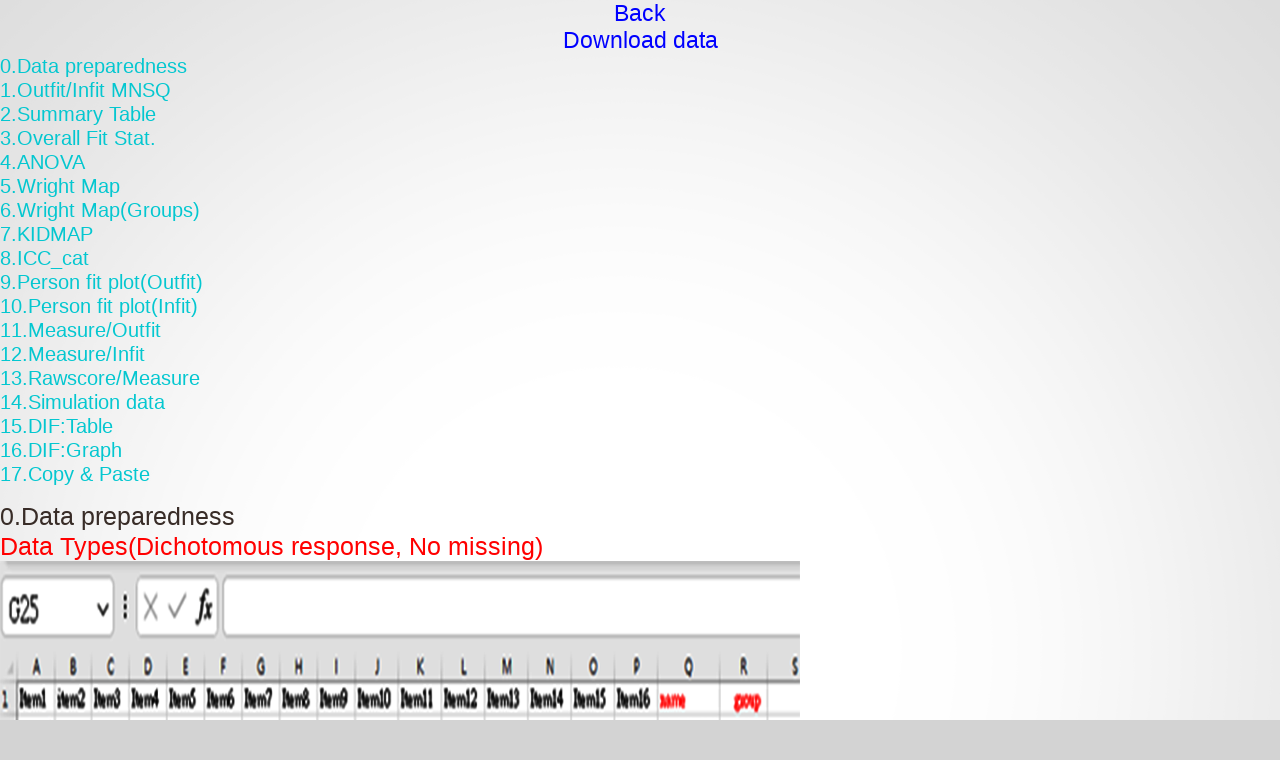

--- FILE ---
content_type: text/html
request_url: http://raschonline.healthup.org.tw/raschonline/forstudents.htm
body_size: 22767
content:

<!DOCTYPE html PUBLIC "-//W3C//DTD XHTML 1.0 Transitional//EN" "http://www.w3.org/TR/xhtml1/DTD/xhtml1-transitional.dtd">
 <html xmlns="http://www.w3.org/1999/xhtml">
 <head>
 
<title>RaschOnline</title>
<meta http-equiv="Content-Type" content="text/html"; charset="utf-8" />
 
<title>Smart test randomization</title>
<meta name="viewport" content="width=device-width; initial-scale=1.0">
<link rel="stylesheet" href="../../autoadjust/css/style.css" type="text/css" media="screen">
<script src="../../autoadjust/js/jquery-1.7.1.min.js"></script>
<script src="../../autoadjust/js/script.js"></script>
<script src="../../autoadjust/js/forms.js"></script>
<script src="../../autoadjust/js/superfish.js"></script>
<script src="../../autoadjust/js/jquery.responsivemenu.js"></script>
<script src="../../autoadjust/js/FF-cash.js"></script>
<script>
$(function(){
	$('#contact-form').forms({ownerEmail:'#'});
});
</script>
<!--[if lt IE 8]>
   <div style=' clear: both; text-align:center; position: relative;'>
     <a href="http://windows.microsoft.com/en-US/internet-explorer/products/ie/home?ocid=ie6_countdown_bannercode">
       <img src="http://storage.ie6countdown.com/assets/100/images/banners/warning_bar_0000_us.jpg" border="0" height="42" width="820" alt="You are using an outdated browser. For a faster, safer browsing experience, upgrade for free today." />
    </a>
  </div>
<![endif]-->
<!--[if lt IE 9]>
	<script src="js/html5.js"></script>
	<link rel="stylesheet" href="css/ie.css"> 
<![endif]-->
 
  

<script>
$(function(){
	$('#contact-form').forms({ownerEmail:'#'});
});
</script>
  
    <style type="text/css" media="screen">
        #cal1Container {
            position: absolute;
            display: none;
        }
        p, #cal1Container {
            margin: 1em;
        }
        textarea {
            width: 100%;
        }
        #cal1Container {
            z-index: 500;
        }
        .dp-highlighter {
            z-index: 1;
        }
	</style>
 <script type="text/javascript">
        function ClearPlaceHolder (input) {
            if (input.value == input.defaultValue) {
                input.value = "";
            }
        }
        function SetPlaceHolder (input) {
            if (input.value == "") {
                input.value = input.defaultValue;
            }
        }
    </script>
<style>
body {background-color: lightgrey;}
h1   {color: blue;}
p    {color: green;}
</style>
 
</HEAD>
 
 
<html>

<body>
<center><h3><a href=index.html><font color=blue>Back</font></a></h3></center>
<center><h3><a href=../article/article16/dataset.txt><font color=blue>Download data</font></a></h3></center>
  <h4> 
<a href="#section-0">0.Data preparedness</a><br />
 <a href="#section-1">1.Outfit/Infit MNSQ</a><br />
    <a href="#section-2">2.Summary Table</a><br />
    <a href="#section-3">3.Overall Fit Stat.</a><br />
    <a href="#section-4">4.ANOVA</a><br />
   <a href="#section-5">5.Wright Map</a><br />
<a href="#section-6">6.Wright Map(Groups)</a><br />
<a href="#section-7">7.KIDMAP</a><br />
<a href="#section-8">8.ICC_cat</a><br />
<a href="#section-9">9.Person fit plot(Outfit)</a><br />
<a href="#section-10">10.Person fit plot(Infit)</a><br />
<a href="#section-11">11.Measure/Outfit</a><br />
<a href="#section-12">12.Measure/Infit</a><br />
<a href="#section-13">13.Rawscore/Measure</a><br />
<a href="#section-14">14.Simulation data</a><br />
<a href="#section-15">15.DIF:Table</a><br />
<a href="#section-16">16.DIF:Graph</a><br />
<a href="#section-17">17.Copy & Paste</a><br />
</h4>
    <h2 id="section-0">0.Data preparedness</h2> 
 <h2><font color=red>Data Types(Dichotomous response, No missing)</font></h2>
<img src="images/section00.png" width="800" height="600"><br>
  
 <h2><font color=red>Data Types(Dichotomous response with missing rsponses using dot symbols)</font></h2>
<img src="images/section01.png" width="800" height="600"><br>
  <h2><font color=red>Data Types(with labels of name and group necessary in head titles</font></h2>
<img src="images/section02.png" width="800" height="600"><br>
 <h2><font color=red>Particularly on the label of group, including multiple groups, we click on the submit icon and obtain the results below</font></h2>
  <h2><font color=red>Data Types(Politomous responses)</font></h2>
<img src="images/section03.png" width="800" height="600"><br>
   <h2><font color=red>Data Entry with copy & paste approachs</font></h2>
<img src="images/section04.png" width="800" height="600"><br>
 <h2><font color=red>preparedness of data in two formats</font></h2>
<img src="images/slide12.png" alt="copy&paste" width="800" height="600"><br>



    <h2 id="section-1">Outfit/Infit MNSQ</h2>   
 <p>
 <h2><font color=red>Overall data presentations</font></h2>
<img src="images/section1.png" width="800" height="600"><br>
<h2> Total rows=12, including head labels. The maximum response=1 and the person number=11.<br>
  Category number=2(i.e., 0 and 1): maximum=1, and minimum =0. The type of model is based on RSM(rating scale model).<br>
Model residuals are ended at the deviation between previous and after residual smaller than a criterion of 0.05. The step threshold =1(i.e. categories of 0 and 1). The step difficulty=0.<br>
   By dividing strata into five strata by logit scores (e.g., >2,0.5,-0.5,2), there are one stratum only in this dataset with a summation score of 88. The model data fit cannot be computed due to df=0(see the reference at https://jsdajournal.springeropen.com/articles/10.1186/s40488-020-00108-7  with Equation 4). The counts in the stratum of C_1 are 175, which is computed by df*k, where k is the item length mentioned at the link above.<br>
On the bottom, we see the model data for item# 1 which is assigned at the previous conformation step. The model data fit is obtained via the method shown in the table. <br>

Notes that the strata are computed and assigned the labels as programs below:<br>

             kidat=round((6-person(jk))*2,0) ‘ person(jk)=person measure<br>
               if kidat<0 then kidat=0<br>
               if kidat>25 then kidat=25<br>
                 ranking=Fix(kidat/5)+1<br>
                 alpheta="ABCDEFGJIJK"<br>
                 remainer=kidat mod 5<br>

rk=mid("ABCDEFGJIJK",ranking,1)  ' & right("0" & (remainer+1),2) <br>               
                personrk(jk)=rk  ‘assigning the label the person <br>
           if instr(rktext, rk)=0 then<br>
                rktext=rktext & rk<br>
           end if
               cutting(ranking)=cutting(ranking) +round(person(jk),2)<br>
 ‘ used to compute the mean measures in each stratum, which is used in drawing the ICC later. <br>

  </h2></p>




<img src="images/section12.png" width="800" height="600"><br>


<h2> Note. the Grade label is defined in the previous code mentioned in notes.<br> 

  Person estimations are listed above by series of number, group label, groups by measures in logit(i.e., C03 is around at Zero logit. Theta is person measure(e.g., all at zero logit). Model SE(standard error=sqrt(1/variance for person). Infit and Outfit MNSQs are followed. * indicates significantly higher than 2.0.<br>
 Chisqure is the results of summation of squared Zscore(=[(obs.-exp)/SD]^2) based on chiSQ test.<br>
</h2>
<img src="images/section13.png" width="800" height="200"><br>


<h2>ANOVA for groups F(0,1,9) and<br>
 check the probability at https://www.socscistatistics.com/pvalues/fdistribution.aspx
 <br></h2>

<img src="images/section14.png" width="800" height="600"><br>
<h2>
Indicating that no difference was found between the two groups. <br></h2> 
<img src="images/section15.png" width="800" height="600"><br>
<h2>



  It is worth noting that the group is based on the first digit in group contents.<br></h2> 

<img src="images/section16.png" width="800" height="600"><br>
<h2>
If the group label of two is selected, the ANOVA would be different:</h2> 
<img src="images/section17.png" width="800" height="200"><br>
<h2>
In the F test, we observe that the two are 0.31 vs. 0 when compared to the previous group defined in the selection of the group definition in the combo box in the confirmation step.</h2> 

<img src="images/section18.png" width="800" height="200"><br>
<h2>
Unexpected responses are shown in black and red bubbles, indicating under expectation(in black) and over expectation(in red), ie. Zscore=(obv. – exp.)/SD>2.0=over expectation and <-2.0 indicating under expectation.</h2> 
<img src="images/section19.png" width="800" height="200"><br>
<h2>
 Unexpected responses are shown in Zscores in green and red font. </h2> 
<img src="images/section20.png" width="800" height="100"><br>
<h2>
Cronban’s alph for items and persons in 0.72 and 0. Respectively. 
The Kendall coefficient refers to<br>  https://www.real-statistics.com/correlation/kendalls-tau-correlation/
</h2>
<img src="images/section21.png" width="800" height="200"><br>
<h2> 
Unexpected response with original data</h2> 
  <img src="images/sectiond03.png" width="800" height="200"><br>
<h2> Nine person measures and raw scores are shown above. <br>
A03 means the ability with measures at the top, followed by B, C, and D grades.<br>
That is, four strata from A to D are divided in this dataset.<br> 
<img src="images/sectionD04.png" width="800" height="600"><br>
<h2> 
Item difficulties are listed with measures, SE, Infit and Outfit MNSQs. The correlation coefficient between raw scores and item difficulties is negative. A high raw score has a lower item difficulty.
</h2> 

<img src="images/section22.png" width="800" height="600"><br>
<h2> 
Item difficulties are listed with measures, SE, Infit and Outfit MNSQs. The correlation coefficient between raw scores and item difficulties is negative. A high raw score has a lower item difficulty.
</h2> 

<h2 id="section-2">2.Summary Table</h2>
 <img src="images/sectionB01.png" width="800" height="600"><br>
<h2> 
 If the summary table is selected, the results are shown below:
</h2> 
  <h2 id="section-2">2.Summary Table</h2>
 <img src="images/sectionB02.png" width="800" height="600"><br>
<h2> 
Person reliability (top) and item reliability(bottom) are shown at the bottom right, with values of 0 and 0.66, respectively. Note that the reliability is Rasch reliability rather than the Cronban’s alpha shown in the previous section. 
<br>(It is worth learning how to compute those values in the Table of person and item parameters. Any further information is to read relevant references in Rasch analysis or refers to Winsteps Manual for readers. 
</h2> 


<h2 id="section-3">3.Overall Fit Stat.</h2>
 <img src="images/sectiond01.png" width="800" height="600"><br>
<h2> 
   Model data fit with the method separating several strata in measure and examining counts in difference between expected and observed occurances among stratra.
  </h2> 
  <h2 id="section-2">2.Summary Table</h2>
 <img src="images/sectiond02.png" width="800" height="600"><br>
 <h2> Ten rows exist in this dataset with the maximum=1 and nine persons
The number of categories is 2 with maximum=1 and minimum=0 under the rating scale model(RSM)
Model residual stops at 0.05. Due to the dichotomous responses, the step threshold is one and the mean difficulty as usual is set at zero.
Iteration numbers=13<br>
Four strata are in existence. The model data fit is expressed by chSQ=3.58 with df=30 and prob.=1.0, indicating the data fit the Rasch model fairly well.
Note that if the fit statistics with Infit MNSQ are shown later in this manual, we can see that all items’ Infit MNSQs are within the criteria between 0.5 and 1.5. 

</h2>


<h2 id="section-4">4.ANOVA</h2>
 <img src="images/sectionc01.png" width="800" height="600"><br>
 <img src="images/sectiond03.png" width="800" height="200"><br>

<h2> 
 If ANOVA is selected, and the results shown below are identical to the previous ANOVA in the previous section based on group 1 in the label of input data.
</h2> 


  <h2 id="section-2">2.Summary Table</h2>
 <img src="images/sectionc02.png" width="800" height="200"><br>
 <h2>  See the ANOVA table and the p-value for examining the difference in measures among groups
</h2> 

<h2 id="section-5">5.Wright Map</h2>
 <img src="images/sectionf01.png" width="800" height="600"><br>
<h2> 
  <h2> select Wright Map.
</h2> 
 <img src="images/sectionf02.png" width="800" height="600"><br>
<h2> 
  <h2>ToTodisplay Wright Map.
</h2> 
 <img src="images/sectionf03.png" width="800" height="600"><br>
<h2> 
  <h2>To adjust bubble size to 1
</h2>  
 <img src="images/sectionf04.png" width="800" height="600"><br>
<h2> 
  <h2>Bubbles are adjusted to an appropriate layout.
</h2> 
 <img src="images/sectionf05.png" width="800" height="600"><br>
<h2> 
  <h2>To adjust the fit statistics with infit
</h2> 
 <img src="images/sectionf06.png" width="800" height="600"><br>
<h2> 
   <h2>Item infit MNSQs are displayed, different from those with Outfit MNSQ in the previous example. 
</h2> 
</h2> 
 <img src="images/sectionf07.png" width="800" height="600"><br>
<h2> 
  <h2>If dash is selected. 
</h2> 
 <img src="images/sectionf06.png" width="800" height="600"><br>
<h2> 
  <h2>the results are identical due to no step difficulties in the dichotomous scale as shown below:. 
</h2>
 <img src="images/2.jpg" width="800" height="600"><br>
<h2> 
  <h2> Otherwise, dashes are shown for RSM; see below.
</h2>


<h2 id="section-6">6.Wright Map(Groups)</h2>
 <img src="images/sectiong01.png" width="800" height="600"><br>
<h2> 
  <h2> Wright Map with groups selected
</h2>

 <img src="images/sectiong02.png" width="800" height="600"><br>
<h2> 
  <h2>More distributions in groups are displayed on the left-hand side. 
Note. the summation of numbers in groups are identical to the total counts on the right-hand side.

</h2>


<h2 id="section-7">7.KIDMAP</h2>
 <img src="images/sectiong03.png" width="800" height="600"><br>
<h2> 
  <h2>To select person number.   
</h2>
 <img src="images/sectiong04.png" width="800" height="600"><br>
<h2> 
  <h2>The one selected appears with a KIDMAP.
</h2>

 <img src="images/sectiong05.png" width="800" height="600"><br>
<h2> 
  <h2>Another person is selected  
</h2>
 <img src="images/sectiong06.png" width="800" height="600"><br>
<h2> 
  <h2> Based on the person measure and fit statistics
</h2>
 <img src="images/sectiong08.png" width="800" height="600"><br>
<h2> 
  <h2>The one with one item unexpected is found using KIDMAP<br> 
For person 2, we can see that item 8 in red bubble is unexpected(Zscore <-2.0) due to the easy item with incorrectness at the left-bottom side.
</h2>

 <img src="images/sectiong09.png" width="800" height="600"><br>
<h2> 
  <h2>Another one with one item unexpected is found using KIDMAP.<br>
For person 6, we can see that item 7 in red is harder but correct in the right-top side(Zscore>2.0) 
</h2>

 <img src="images/sectiong07.png" width="800" height="600"><br>
<h2> 
  <h2>If bubbles were selected with smaller size, the KIDMAP can be clear with expected and observed responses across items along with difficulties from top to bottom.
</h2>

<h2 id="section-8">8.ICC_cat</h2>
 <img src="images/sectionh01.png" width="800" height="600"><br>
<h2> 
  <h2> The CATEGORY PROBABILITIES: MODES - Andrich thresholds at intersections with ICC shows item# 1 for all persons below:
</h2>
 <img src="images/sectionh02.png" width="800" height="600"><br>
<h2> 
  <h2>We can see that only person 9 answers tem 1 incorrectly. Other persons answer item 1 with correctness on the success ogive cure for left-bottom to right-top corner.<BR>
 Persons with higher ability are on the right-hand side. The bubble denoted by the vertical probability corresponds to the person ability.  
 <BR> Moving to the left on Google Maps, the ICC of item 1 is shown above. The red bubbles denote the observed responses by persons and the blue ones represent the expected responses by persons. The ChSQ statistics shown below, similar to the overall fit selected in the menu at the beginning.

</h2>
 <img src="images/sectionh03.png" width="800" height="600"><br>


  <h2>  Bubbles are colored by groups. We can see that only person 9 answers item 1 incorrectly. Other persons answer the item 1 with correctness on the success ogive cure for left-bottom to right-top corner.<BR>
 Persons with higher ability are on the right-hand side. The bubble denoted by the vertical probability corresponds to the person ability.  
 <BR>To add lines linked to observed bubbles in ICC

</h2>
 <img src="images/sectionh04.png" width="800" height="600"><br>
  <h2> The lines have been linked for observed responses of groups. 
</h2>
</h2>
 <img src="images/sectionh9.png" width="800" height="600"><br>
  <h2> Why the ICC has six persons, but nine person in the dataset, which is the reason for the three persons have identical measures and make the bubble overlaid together. 
 
</h2>



<h2 id="section-9">9.Person fit plot(Outfit)</h2>
 <img src="images/sectioni01.png" width="800" height="600"><br>
<h2> 
  <h2> Select person fit plot with outfit MNSQ,
</h2>
 <img src="images/sectioni02.png" width="800" height="600"><br>
<h2> 
  <h2> Outfit MNSQs are on the x-axis and person abilities are on the vertical y-axis.  Bubbles are sized by person SE. In this case, we observed that all persons have outfit less than 2.0.
</h2>


<h2 id="section-10">10.Person fit plot(Infit)</h2>
 <img src="images/sectioni03.png" width="800" height="600"><br>
<h2> 
  <h2> If Infit MNSQ is selected, the person fit plot is shown below:
</h2>
 <img src="images/sectioni04.png" width="800" height="600"><br>
<h2> 
  <h2> Bubbles are sized by person SE and shown with infit MNSQ.
</h2>



<h2 id="section-11">11.Measure/Outfit</h2>

 <img src="images/sectionk01.png" width="800" height="600"><br>
<h2> 
  <h2>  Measure Outfit is selected.
</h2>
 <img src="images/sectionk02.png" width="800" height="600"><br>
<h2> 
  <h2> The buffered form is generated. After confirming it, the plot is shown as below:
</h2>
 <img src="images/sectionk03.png" width="800" height="600"><br>
<h2> 
  <h2> As the scatter plot shows the relationship between Outfit MNMS and person measure, three parts with colors are shown based on person strata.
</h2>


<h2 id="section-12">12.Measure/Infit</h2>
 <img src="images/sectionl01.png" width="800" height="600"><br>
<h2> 
  <h2>  Measure Infit is selected.
</h2>
 <img src="images/sectionl02.png" width="800" height="600"><br>
<h2> 
  <h2> The buffered form is generated. After confirming it, the plot is shown as below:
</h2>
 <img src="images/sectionl03.png" width="800" height="600"><br>
<h2> 
  <h2> As the scatter plot shows the relationship between Infit MNMS and person measure, three parts with colors are shown based on person strata.
</h2>




<h2 id="section-13">13.Rawscore/Measure </h2>
 <img src="images/sectionm01.png" width="800" height="600"><br>
<h2> 
  <h2> When Rawscore/measure plot is selected using Kano diagram, the confirmation is shown below:
</h2>
 <img src="images/sectionm02.png" width="800" height="600"><br>
<h2> 
  <h2> Confirm it and show the Kano diagram below:
</h2>
 <img src="images/sectionm03.png" width="800" height="600"><br>
<h2> 
  <h2> We can see that all person measures are along with raw scores on the one-dimensional part in the diagram. 
  The correlation coefficient is 0.9758 shown below the plot.

</h2> 

<h2 id="section-14">14.Simulation data </h2>
 <img src="images/sectionn01.png" width="800" height="600"><br>
<h2> 
  <h2> The simulation data can be generated based on the reference at https://www.rasch.org/rmt/rmt213a.htm
</h2>
 <img src="images/sectionn02.png" width="800" height="600"><br>
<h2> 
  <h2>The result below the website is the simulation data. We copy those data onto RaschOnline.
</h2>
 <img src="images/sectionn03.png" width="800" height="600"><br>
<h2> 
  <h2> We can see that all person measures are along with raw scores on the one-dimensional part in the diagram. 
  Like this one above. If the visual display with None is selected, the results show all items fit to Rasch model when observing all infit/outfit MNSQ smaller than those in the original dataset. 
</h2> 
 <img src="images/sectionn04.png" width="800" height="600"><br>
<h2> 
  <h2> See how well items fitting to the Rasch model
</h2>
 <img src="images/sectionn05.png" width="800" height="600"><br>
<h2> 
  <h2> That is because the data fit Rasch model fairly well. 
</h2>
 <img src="images/sectionn06.png" width="800" height="600"><br>
<h2> 
  <h2>However, the two with extreme measures have larger standard errors in measures using Wright Map to display. 
 When the bubble of interest is clicked, the detailed information about the item appears on Google Maps.

</h2>

<h2 id="section-15">15.DIF:Table </h2>
 <img src="images/sectionp01.png" width="800" height="600"><br>
<h2> 
  <h2> DIF(Table) has been selected(note. only for two group, 0 and 1 in group definition in RaschOnline). 
</h2>
 <img src="images/sectionp02.png" width="800" height="600"><br>
<h2> 
  <h2>DIF Tables are shown accordingly.
How to interpret DIF Tables refers to Differential item functioning DIF pairwise at https://winsteps.com/winman/table30_1.htm

</h2>


<h2 id="section-16">16.DIF:Graph </h2>

 <img src="images/sectionp03.png" width="800" height="600"><br>
<h2> 
  <h2> If DIF graph is selected, the graph using forest plot appears immediately on Google Maps after confirming the results below.
</h2> 
 <img src="images/sectionp04.png" width="800" height="600"><br>
<h2> 
  <h2> Confirm the contents
</h2>
 <img src="images/sectionp05.png" width="800" height="600"><br>
<h2> 
  <h2> We can see that no DIF was found across all items in this dataset between groups 0 and 1. 
</h2>
 

 


<h2 id="section-17">17.Copy & Paste</h2>
 
<h2><font color=red>preparedness of Copy&paste data including head titles and last two with "name" and "group"</font></h2>
<img src="images/slide12.png" alt="copy&paste" width="800" height="600"><br>
<h2><font color=red> Paste data into the frame and then click on the submit bottom if no others selections necessary</font></h2>
<img src="images/slide4.png" alt="For whom" width="800" height="600"><br>
<h2><font color=red>Results displayed</font></h2>
<img src="images/slide5.png" alt="Flow chart" width="800" height="600"><br>

</body>
</html>

--- FILE ---
content_type: text/css
request_url: http://raschonline.healthup.org.tw/autoadjust/css/style.css
body_size: 8560
content:
@import"../css/reset.css";@import"../css/skeleton.css";@import"../css/superfish.css";@import"../css/flexslider.css";@import"../css/forms.css";
body{background:#e7e7e7 url(../images/bg-light.png) 50% 0 no-repeat;font:12px/20px Arial, Helvetica, sans-serif;color:#7c7876;position:relative;min-width:320px;}
html,body{height:100%;}
p{padding-bottom:20px}
a{color:#04c7d0;outline:none;cursor:pointer;text-decoration:none;}
a:hover{text-decoration: underline}
/*  Header styles */
h1,h2,h3,h4,h5,h6{line-height:1.2em;color:#382c27; font-weight:normal; font-family:Arial, Helvetica, sans-serif;}
h1{font-size:30px;}
h2{font-size:25px;}
h3{font-size:23px;} 
h4{font-size:20px; padding-bottom:15px;}  
h5{font-size:18px;}
h6{font-size:14px;}
/* Global Structure---------------------------------------- */
.bg{ width:100%; padding:0; background:url(../images/bg-content.png) 0 0 repeat;}
/*----- txt,links,lines,titles -----*/
.clear{clear:both;line-height:0;font-size:0;overflow:hidden;height:0;width:100%;}
.wrapper{width:100%;overflow:hidden;position:relative;}
.extra-wrap{overflow:hidden;display:block;}
.fleft{float:left}
.fright{float:right}
.alignright{text-align:right}
.aligncenter{text-align:center}
.alignmiddle *{vertical-align:middle}
.it{ font-style:italic !important;}
.color1{color:#04c7d0;}
.text1{ font:16px/20px Arial, Helvetica, sans-serif; color:#7c7977; padding-bottom:17px;}
	.text1 a{ color:#7c7977;}
.text2{ font:16px/20px Arial, Helvetica, sans-serif; color:#7c7977; padding-bottom:17px;}
.und{ text-decoration:underline;}
.und:hover{ text-decoration:none;}
/*********************************header*************************************/
header{ position:relative; z-index:99; padding-bottom:39px;}
header.padheader{ padding-bottom:37px;}
header h1{ padding:61px 0 0 0;}
	header h1 a{ display:block; background:url(../images/logo.png) 0 0 no-repeat; width:156px; height:43px; text-indent:-5000px;}
/********************** Content ************************/
section{ position:relative; z-index:1;}
.box-img{ display:inline-block; background:#fff; padding:0; position:relative; overflow:hidden;}
	.box-img img{ max-width:100%; height:auto;}
	a.box-img span{ display:block; background:url(../images/box-hover.png) 0 0 repeat; color:#fff; width:114px; height:103px; position:absolute; top:10px; left:10px; padding:10px 5px 10px 10px; opacity:0;
	-webkit-transition:all 0.5s ease;-moz-transition:all 0.5s ease;-o-transition:all 0.5s ease;transition:all 0.5s ease;}
	a.box-img span strong{ display:block; text-transform:uppercase;}
	a.box-img:hover span{ opacity:1;}
	a.box-img:hover{ text-decoration:none;}
.icons{ position:relative; overflow:hidden;}
	.icons li{ float:left; margin-right:3px;}
	.icons li a img{-webkit-transition:all 0.5s ease;-moz-transition:all 0.5s ease;-o-transition:all 0.5s ease;transition:all 0.5s ease;}
	.icons li a:hover img{ opacity:.7;}
	.icons.icons2{ padding:3px 0 0 0;}
	.icons.icons2 li{ float:left; margin-right:1px;}
.dropcap{ font:30px/36px Arial, Helvetica, sans-serif; color:#04c7d0; float:left; padding:2px 8px 0 5px;}
.list1 li{ background:url(../images/marker.png) 0 7px no-repeat; padding:0 0 5px 20px;}
	.list1 li a{color:#7c7876; text-transform:uppercase;-webkit-transition:all 0.5s ease;-moz-transition:all 0.5s ease;-o-transition:all 0.5s ease;transition:all 0.5s ease;}
	.list1 li a:hover{color:#5cbe00; text-decoration:none;}
	.list1.list1-2 li a{ text-transform:none;}
	.list1.list1-2 li a span{ text-transform: uppercase;}
.list2{ list-style-position:inside; color:#453834; padding-bottom:40px;}
	.list2 li{font-size:12px; font-style:italic; padding:5px 0 0 0;}
	.list2 li a{ color:#7f7c7a; padding-left:2px;}
.list3{ padding-bottom:2px;}
	.list3 li{ font-weight:bold; background:url(../images/marker2.jpg) 0 7px no-repeat; padding:0 0 5px 15px;}
	.list3 ul{ padding:4px 0 0 0;}
	.list3 li li{ font-weight:normal; background:none; padding:0 0 2px 14px; font:12px/14px Arial, Helvetica, sans-serif;}
	.list3 li li a{color:#5b5755;}
.list4{ padding:16px 0 0 0;}
	.list4 li a{color:#7c7876; text-decoration:underline;}
	.list4 li a:hover{ text-decoration:none;}
.box{ position:relative; overflow:hidden; padding:33px 0 6px;}
	.box img{ float:left; margin:5px 10px 0 0;}
	.box p{ overflow:hidden; padding-bottom:0;}
.box2 p{ padding-bottom:15px;}
	.box2 .fleft{ width:79px;}
	.box2 a{ margin-top:8px;}
.contacts{ font-style:normal;}
	.contacts span{ display:inline-block; width:70px;}
	.contacts p:first-child{ text-transform:uppercase; padding-bottom:25px;}
	.contacts a{ text-decoration:underline;}
	.contacts a:hover{ text-decoration:none;}
.map{ box-shadow:0 0 2px rgba(0,0,0,.1); margin:4px 0 6px 0;}
	.map iframe{ width:390px; height:312px;}
/*  Buttons */
.button{display:inline-block; font:italic 16px/24px Arial, Helvetica, sans-serif;color:#fff;padding:13px 13px 12px; border-radius:5px 5px 0 0;
	background: #03d0d9;
	background: -webkit-gradient(linear, 0 0, 0 bottom, from(#03d1da), to(#03d0d9));
	background: -webkit-linear-gradient(#03d1da, #03d0d9);
	background: -moz-linear-gradient(#03d1da, #03d0d9);
	background: -ms-linear-gradient(#03d1da, #03d0d9);
	background: -o-linear-gradient(#03d1da, #03d0d9);
	background: linear-gradient(#03d1da, #03d0d9);
	-pie-background: linear-gradient(#03d1da, #03d0d9);}
	.button:hover{ text-decoration:none; background:#212020;-pie-background: linear-gradient(#212020, #212020);}
.button1{ display:inline-block;font:italic 15px/18px Arial, Helvetica, sans-serif; color:#1d1d1d;
	-webkit-transition:all 0.5s ease;-moz-transition:all 0.5s ease;-o-transition:all 0.5s ease;transition:all 0.5s ease;}
	.button1:hover{ text-decoration:none; color:#03d1da;}
.link1{ text-transform:uppercase;color:#7c7876; }
/******************** Footer ******************/
footer{ padding:60px 0 40px; max-width:950px; margin:0 auto; text-align:center;}
footer.padfooter{ padding-top:41px;}
	footer a{color:#7c7876; margin:1px;}
.link{ display:inline-block; margin:3px 8px 0 0;}
	.link img{-webkit-transition:all 0.5s ease;-moz-transition:all 0.5s ease;-o-transition:all 0.5s ease;transition:all 0.5s ease;}
	.link:hover img{ opacity:.8;}
/* padding */
.padtop5{ padding-top:25px;}
.padtop{ padding-top:26px;}
.padtop3{ padding-top:38px;}
.padtop33{ padding-top:34px;}
.padtop22{ padding-top:43px;}
.padtop2{ padding-top:49px;}
.padtop23{ padding-top:56px;}
.padbot4{ padding-bottom:14px; padding-right:40px;}
.padbot{ padding-bottom:23px;}
.padbot2{ padding-bottom:25px;}
.padbot3{ padding-bottom:27px;}
.padbot32{ padding-bottom:30px;}
.padbot22{ padding-bottom:43px;}
.padbot6{ padding-bottom:62px;}
.pad{ padding:17px 0 12px 0;}
.pad2{ padding:2px 0 28px 0;}
.imgindent{ margin:5px 0 0 10px;}
/*==========================================*/
@media only screen and (min-width: 768px) and (max-width: 995px) {
	header h1 a{ width:156px;}
	.box-img{ display:block;}
	.padbot4{ padding-right:0;}
	.padbot22{ padding-bottom:63px;}
	.padbot23{ padding-bottom:42px;}
	.map iframe{ width:290px;}
	.icons2 li a img{ width:40px; height:auto;}
}
@media only screen and (max-width: 767px) {
	header{ padding-bottom:30px;}
	header h1.fleft{ float:none; padding-bottom:20px;}
	.img1 img{ width:320px;}
	.col1{ width:140px !important; float:left;}
	.marg,.marg2{ margin-right:20px;}
	.box-img{ display:block;}
	.hide{ display:block;}
	.hide2{ display:none !important;}
	.col3{ float:left; width:130px !important;}
	.col3.col3-2{ float:none; width:100% !important;}
	.col3 .box-img{ display:block;}
	.col3 .box-img span{ width:95px; height:90px; padding-top:5px;}
	.col4{ float:left;width:130px !important;}
	.map iframe{ width:300px;}
	.padbot3{ padding-bottom:0;}
	.padRT{ padding-bottom:30px;}
}
@media only screen and (min-width: 480px) and (max-width: 767px) {
	.img1 img{ width:420px;}
	.col1,.col2{ width:200px !important; float:left;}
	.marg{ margin-right:20px;}
	.marg2{ margin-right:0px;}
	.box-img{ display:inline-block;}
	.hide{ display:none;}
	.col3,.col3.col3-2{ float:left; width:120px !important;}
	.col3 .box-img{ display:block;}
	.col3 .box-img span{ width:85px; height:75px; padding-top:10px;}
	.col4{ float:none;width:120px !important;}
	.map iframe{ width:420px;}
	.contacts p{ float:left; margin-right:50px; padding-bottom:0;}
}
/* Project specifics =========================================================== */
/* Pour some CSS below ========================================================= */

--- FILE ---
content_type: text/css
request_url: http://raschonline.healthup.org.tw/autoadjust/css/superfish.css
body_size: 3605
content:
.sf-menu, .sf-menu * {margin:0;padding:0;list-style:none;}
.sf-menu{ float:right;}
.sf-menu li {position:relative; float:left; font:italic 16px/20px Arial, Helvetica, sans-serif;  margin-left:2px; border-radius:0 0 5px 5px; background: url(../images/bg-png.png) 0 0 repeat;}
	.sf-menu li a {display:block; color:#382c27; padding:87px 12px 16px; position:relative;}
	.sf-menu li.current,.sf-menu li.sfHover,.sf-menu li:hover{background:#01bdcf url(../images/menu-hover.jpg) 0 0 repeat-x;}
		.sf-menu li.current a,.sf-menu li.sfHover a,.sf-menu li a:hover{ color:#fff; text-decoration:none;}
		.sf-menu li.current a span.arrow,.sf-menu li.sfHover a span.arrow,.sf-menu li a:hover span.arrow{ background-position:0 -4px;}
.sf-menu ul {
	position:		absolute;
	top:			-999em;
	z-index:		99;
	width:			123px; 
	display:none;
	background:#1d1d1d url(../images/submenu.jpg) 0 0 repeat-x;
	border-radius:5px;
	padding:30px 0 25px;
}
.sf-menu li li{padding:0 10px 10px; border-radius:0; background:none;}
.sf-menu li li:hover,.sf-menu li li.sfHover,.sf-menu li li.current{background:none;}
	.sf-menu li li a,.sf-menu li.sfHover li a,.sf-menu li.current li a{ color:#fff; padding:0; background:none;}
		.sf-menu li li a:hover,.sf-menu li li.sfHover a,.sf-menu li li.current a{color:#00afbe;}
.sf-menu ul ul {
	position:		absolute;
	top:			-999em;
	z-index:		99;
	width:			123px; 
	display:none;
	background:#1d1d1d url(../images/submenu.jpg) 0 0 repeat-x;
}
	.sf-menu li li li a,.sf-menu li li.sfHover li a,.sf-menu li li.current li a{ color:#fff; }
		.sf-menu li li li a:hover,.sf-menu li li li.current a{color:#00afbe;}
.sf-menu li:hover ul,
.sf-menu li.sfHover ul {
	left:			0px;
	top:			125px; /* match top ul list item height */
}
ul.sf-menu li:hover li ul,
ul.sf-menu li.sfHover li ul {
	top:			-999em;
}
ul.sf-menu li li:hover ul,
ul.sf-menu li li.sfHover ul {
	left:			122px; /* match ul width */
	top:			-30px;
}
ul.sf-menu li li:hover li ul,
ul.sf-menu li li.sfHover li ul {
	top:			-999em;
}
ul.sf-menu li li li:hover ul,
ul.sf-menu li li li.sfHover ul {
	left:			10em; /* match ul width */
	top:			00px;
}
.sf-menu li a span.arrow{ display:block; background:url(../images/menu-arrow.png) 0 0 no-repeat; width:7px; height:4px; position:absolute; bottom:17%; right:2px;}
@media only screen and (min-width: 768px) and (max-width: 995px) {}
@media only screen and (max-width: 767px) {
	.sf-menu{ float:none;}
	.sf-menu li{padding:0;float: none; margin-bottom:3px; border-radius:0; background:none !important;}
	.sf-menu li a{ display:block;padding:11px 12px 12px 20px; border-radius:5px; border:1px solid #eae6e5;
		background: #F2EEEE;
		background: -webkit-gradient(linear, 0 0, 0 bottom, from(#F2EEEE), to(#eae6e5));
		background: -webkit-linear-gradient(#F2EEEE, #eae6e5);
		background: -moz-linear-gradient(#F2EEEE, #eae6e5);
		background: -ms-linear-gradient(#F2EEEE, #eae6e5);
		background: -o-linear-gradient(#F2EEEE, #eae6e5);
		background: linear-gradient(#F2EEEE, #eae6e5);
		-pie-background: linear-gradient(#F2EEEE, #eae6e5);}
		.sf-menu li.current a,.sf-menu li.sfHover a,.sf-menu li a:hover{background:url(../images/menu-hover.jpg) 0 0 repeat-x;}
	.sf-menu ul,.sf-menu ul ul{ min-width:100%;position: relative; left: 0 !important; top:0px !important;padding:15px 0;}
	.sf-menu ul ul{ background:none !important;}
	.sf-menu li li a{ border:none;}
	.sf-menu li li li a{ margin-left:10px !important;}
	.sf-menu li a span.arrow{bottom:45%; left:100px;}
}
@media only screen and (min-width: 480px) and (max-width: 767px) {}

--- FILE ---
content_type: text/css
request_url: http://raschonline.healthup.org.tw/autoadjust/css/flexslider.css
body_size: 2222
content:
.slider{ width:946px;position:relative; z-index:1; background:#fff; padding:2px;}
.flexslider {width: 100%; margin: 0;}
.flexslider .slides > li {display: none;} /* Hide the slides before the JS is loaded. Avoids image jumping */
.flexslider .slides img {max-width: 100%; display: block;}
.flex-pauseplay span {text-transform: capitalize;}
/* Clearfix for the .slides element */
.slides:after {content: "."; display: block; clear: both; visibility: hidden; line-height: 0; height: 0;} 
html[xmlns] .slides {display: block;} 
* html .slides {height: 1%;}
/* control Nav */
.flex-control-nav{ position:absolute; bottom:-81px; left:434px;}
	.flex-control-nav li{ display:block; float:left; margin-right:1px;}
		.flex-control-nav li a{ display:block; background:url(../images/pagination.png) 0 0 no-repeat; width:24px; height:24px; text-indent:-5000px;}
		.flex-control-nav li a:hover,.flex-control-nav li a.active{ background-position:0 -25px;}
/* Caption */
.flex-caption{ position:absolute; font:20px/24px Arial, Helvetica, sans-serif; color:#382c27; text-align:center; width:100%; bottom:-40px;}
/* Background */
.bg-slider{ background:url(../images/bg-slider.png) 50% 50% no-repeat; width:961px; height:551px;}
.main-slider{ width:961px; margin:0 auto; padding-left:11px; height:641px ; overflow:hidden;}
@media only screen and (min-width: 768px) and (max-width: 995px) {
	.main-slider{ width:768px; height:525px; padding-left:0;}
	.slider {width:746px; padding:2px;}
	.bg-slider{ width:755px;background:url(../images/bg-slider2.png) 0% -4px no-repeat; }	
	.flex-control-nav{left:45%;}
}
@media only screen and (max-width: 767px) {
	.main-slider{ width:300px; height:190px; padding-left:0;}
	.slider {width:296px; padding:2px;}
	.bg-slider{ width:300px;background:url(../images/bg-slider4.png) 0% 2px no-repeat; }
	.flex-control-nav{left:38%; bottom:15px;}
	.flex-caption{ display:none;}	
}
@media only screen and (min-width: 480px) and (max-width: 767px) {
	.main-slider{ width:420px; height:260px; padding-left:0;}
	.slider {width:416px; padding:2px;}
	.bg-slider{ width:420px;background:url(../images/bg-slider3.png) 0% 2px no-repeat; }
	.flex-control-nav{left:45%; bottom:15px;}
}

--- FILE ---
content_type: text/css
request_url: http://raschonline.healthup.org.tw/autoadjust/css/forms.css
body_size: 1354
content:
input[type="text"],input[type=password],textarea{font-family: Arial, Helvetica, sans-serif;color:#5b5755;font-size:12px;vertical-align:middle;font-weight:normal;padding:13px 10px 13px 17px;margin:0;background:#fff;outline:none;border:none;width:216px; box-shadow:0 2px 2px rgba(0,0,0,.1);}
/* Contact form */
#contact-form{position:relative; padding:6px 0 0 0;}
	#contact-form fieldset{border:none;padding:0}
	#contact-form label {display:block;min-height:51px; position:relative;}
		#contact-form input{ width:283px;}
		#contact-form textarea{height:165px;width:474px;overflow:auto;resize:none;}
		#contact-form .message{min-height:140px;}
.buttons{position:relative; overflow:hidden; padding:27px 0 0 0; text-align:left;}
	.buttons span{position:relative; overflow:hidden; margin-right:21px;}
.success, .error, .empty{display:none; text-align:left;}
.error, .empty{position:relative; color:red; font-size:10px; top:0px; left:10px;}
.success, .success strong{ color:#000;}
@media only screen and (min-width: 768px) and (max-width: 995px) {#contact-form input{ width:210px;}#contact-form textarea{ width:370px;}}
@media only screen and (max-width: 767px) {#contact-form input,#contact-form textarea{ width:270px;}}
@media only screen and (min-width: 480px) and (max-width: 767px) {#contact-form input,#contact-form textarea{ width:390px;}}

--- FILE ---
content_type: application/javascript
request_url: http://raschonline.healthup.org.tw/autoadjust/js/forms.js
body_size: 5979
content:
(function($){
	$.fn.extend({
		forms:function(opt){
			if(opt===undefined)
				opt={}
			this.each(function(){
				var th=$(this),
					data=th.data('forms'),
					_={
						errorCl:'error',
						emptyCl:'empty',
						invalidCl:'invalid',
						notRequiredCl:'notRequired',
						successCl:'success',
						successShow:'4000',
						mailHandlerURL:'bin/MailHandler.php',
						ownerEmail:'#',
						stripHTML:true,
						smtpMailServer:'localhost',
						targets:'input,textarea',
						controls:'a[data-type=reset],a[data-type=submit]',
						validate:true,
						rx:{
							".name":{rx:/^[a-zA-Z'][a-zA-Z-' ]+[a-zA-Z']?$/,target:'input'},
							".state":{rx:/^[a-zA-Z'][a-zA-Z-' ]+[a-zA-Z']?$/,target:'input'},
							".email":{rx:/^(("[\w-\s]+")|([\w-]+(?:\.[\w-]+)*)|("[\w-\s]+")([\w-]+(?:\.[\w-]+)*))(@((?:[\w-]+\.)*\w[\w-]{0,66})\.([a-z]{2,6}(?:\.[a-z]{2})?)$)|(@\[?((25[0-5]\.|2[0-4][0-9]\.|1[0-9]{2}\.|[0-9]{1,2}\.))((25[0-5]|2[0-4][0-9]|1[0-9]{2}|[0-9]{1,2})\.){2}(25[0-5]|2[0-4][0-9]|1[0-9]{2}|[0-9]{1,2})\]?$)/i,target:'input'},
							".phone":{rx:/^\+?(\d[\d\-\+\(\) ]{5,}\d$)/,target:'input'},
							".fax":{rx:/^\+?(\d[\d\-\+\(\) ]{5,}\d$)/,target:'input'},
							".message":{rx:/.{20}/,target:'textarea'}
						},
						preFu:function(){
							_.labels.each(function(){
								var label=$(this),
									inp=$(_.targets,this),
									defVal=inp.val(),
									trueVal=(function(){
												var tmp=inp.is('input')?(tmp=label.html().match(/value=['"](.+?)['"].+/),!!tmp&&!!tmp[1]&&tmp[1]):inp.html()
												return defVal==''?defVal:tmp
											})()
								trueVal!=defVal
									&&inp.val(defVal=trueVal||defVal)
								label.data({defVal:defVal})								
								inp
									.bind('focus',function(){
										inp.val()==defVal
											&&(inp.val(''),_.hideEmptyFu(label),label.removeClass(_.invalidCl))
									})
									.bind('blur',function(){
										_.validateFu(label)
										if(_.isEmpty(label))
											inp.val(defVal)
											,_.hideErrorFu(label.removeClass(_.invalidCl))											
									})
									.bind('keyup',function(){
										label.hasClass(_.invalidCl)
											&&_.validateFu(label)
									})
								label.find('.'+_.errorCl+',.'+_.emptyCl).css({display:'block'}).hide()
							})
							_.success=$('.'+_.successCl,_.form).hide()
						},
						isRequired:function(el){							
							return !el.hasClass(_.notRequiredCl)
						},
						isValid:function(el){							
							var ret=true
							$.each(_.rx,function(k,d){
								if(el.is(k))
									ret=d.rx.test(el.find(d.target).val())										
							})
							return ret							
						},
						isEmpty:function(el){
							var tmp
							return (tmp=el.find(_.targets).val())==''||tmp==el.data('defVal')
						},
						validateFu:function(el){							
							el.each(function(){
								var th=$(this)
									,req=_.isRequired(th)
									,empty=_.isEmpty(th)
									,valid=_.isValid(th)								
								
								if(empty&&req)
									_.showEmptyFu(th.addClass(_.invalidCl))
								else
									_.hideEmptyFu(th.removeClass(_.invalidCl))
								
								if(!empty)
									if(valid)
										_.hideErrorFu(th.removeClass(_.invalidCl))
									else
										_.showErrorFu(th.addClass(_.invalidCl))								
							})
						},
						getValFromLabel:function(label){
							var val=$('input,textarea',label).val()
								,defVal=label.data('defVal')								
							return label.length?val==defVal?'nope':val:'nope'
						}
						,submitFu:function(){
							_.validateFu(_.labels)							
							if(!_.form.has('.'+_.invalidCl).length)
								$.ajax({
									type: "POST",
									url:_.mailHandlerURL,
									data:{
										name:_.getValFromLabel($('.name',_.form)),
										email:_.getValFromLabel($('.email',_.form)),
										phone:_.getValFromLabel($('.phone',_.form)),
										fax:_.getValFromLabel($('.fax',_.form)),
										state:_.getValFromLabel($('.state',_.form)),
										message:_.getValFromLabel($('.message',_.form)),
										owner_email:_.ownerEmail,
										stripHTML:_.stripHTML
									},
									success: function(){
										_.showFu()
									}
								})			
						},
						showFu:function(){
							_.success.slideDown(function(){
								setTimeout(function(){
									_.success.slideUp()
									_.form.trigger('reset')
								},_.successShow)
							})
						},
						controlsFu:function(){
							$(_.controls,_.form).each(function(){
								var th=$(this)
								th
									.bind('click',function(){
										_.form.trigger(th.data('type'))
										return false
									})
							})
						},
						showErrorFu:function(label){
							label.find('.'+_.errorCl).slideDown()
						},
						hideErrorFu:function(label){
							label.find('.'+_.errorCl).slideUp()
						},
						showEmptyFu:function(label){
							label.find('.'+_.emptyCl).slideDown()
							_.hideErrorFu(label)
						},
						hideEmptyFu:function(label){
							label.find('.'+_.emptyCl).slideUp()
						},
						init:function(){
							_.form=this
							_.labels=$('label',_.form)

							_.preFu()
							
							_.controlsFu()
															
							_.form
								.bind('submit',function(){
									if(_.validate)
										_.submitFu()
									else
										_.form[0].submit()
									return false
								})
								.bind('reset',function(){
									_.labels.removeClass(_.invalidCl)									
									_.labels.each(function(){
										var th=$(this)
										_.hideErrorFu(th)
										_.hideEmptyFu(th)
									})
								})
							_.form.trigger('reset')
						}
					}
				if(!data)
					(typeof opt=='object'?$.extend(_,opt):_).init.call(th),
					th.data({cScroll:_}),
					data=_
				else
					_=typeof opt=='object'?$.extend(data,opt):data
			})
			return this
		}
	})
})(jQuery)